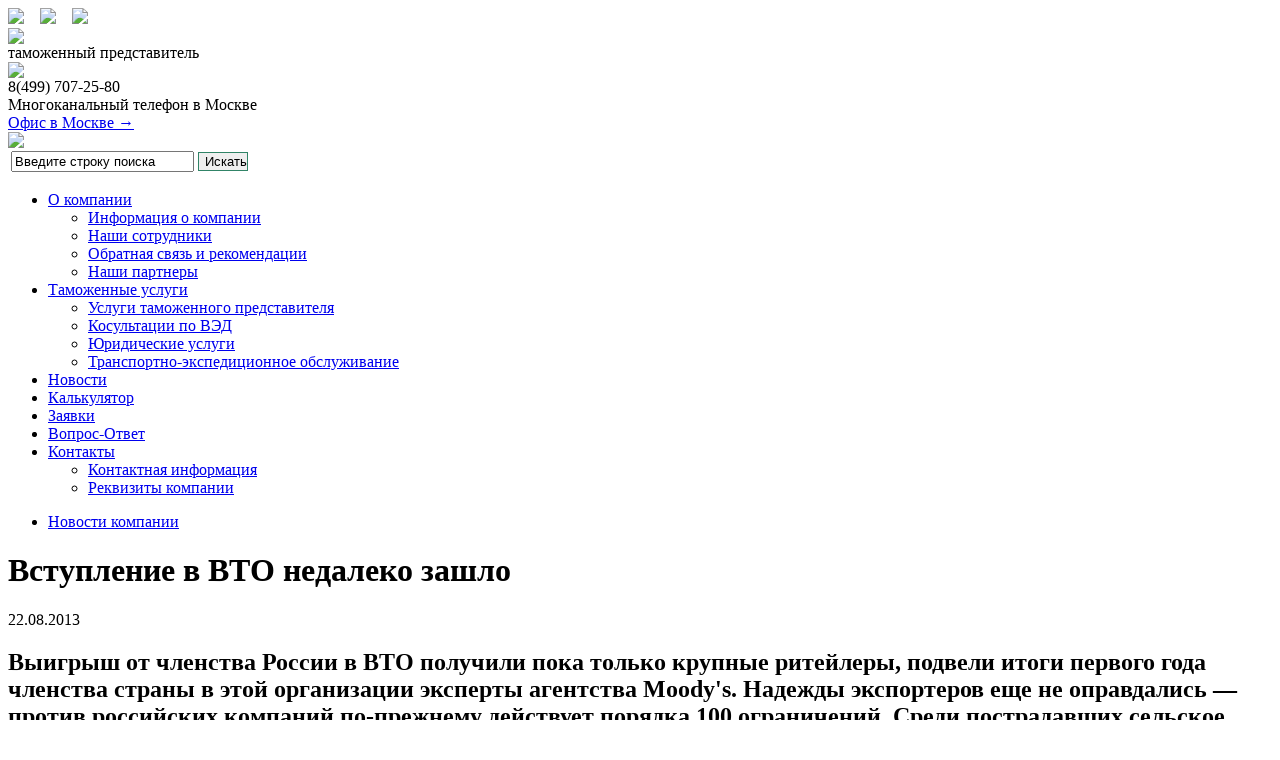

--- FILE ---
content_type: text/html; charset=utf-8
request_url: https://skabroker.ru/news/detail.php?ID=589
body_size: 5759
content:
<!DOCTYPE HTML PUBLIC "-//W3C//DTD HTML 4.01 Transitional//EN"
"http://www.w3.org/TR/html4/loose.dtd">
<html>
<head>
<title>Вступление в ВТО недалеко зашло</title>
<meta http-equiv="Content-Type" content="text/html; charset=utf-8" />
<meta name="robots" content="index, follow" />
<meta name="keywords" content="оформление грузов, таможенное оформление грузов, таможенные консультации, таможенный представитель, услуги таможенный представителей" />
<meta name="description" content="Компания предоставляет услуги таможенных представителей, таможенные консультации, оформление грузов, документы для таможенного оформления грузов, юридические услуги" />
<link href="/bitrix/cache/css/s1/sk_main/page_e659ed41ba2100fb6e8657cc472a9747/page_e659ed41ba2100fb6e8657cc472a9747_v1.css?1729583154459" type="text/css"  rel="stylesheet" />
<link href="/bitrix/cache/css/s1/sk_main/template_83ba28c80e3169c0b8d6d5a6570e2910/template_83ba28c80e3169c0b8d6d5a6570e2910_v1.css?172958237311052" type="text/css"  data-template-style="true" rel="stylesheet" />
<script  src="/bitrix/cache/js/s1/sk_main/template_245065b1c8fb39635f653718f83d1694/template_245065b1c8fb39635f653718f83d1694_v1.js?1729582373818"></script>
<script>var _ba = _ba || []; _ba.push(["aid", "468a387c171351860563700b3c785f3d"]); _ba.push(["host", "skabroker.ru"]); (function() {var ba = document.createElement("script"); ba.type = "text/javascript"; ba.async = true;ba.src = (document.location.protocol == "https:" ? "https://" : "http://") + "bitrix.info/ba.js";var s = document.getElementsByTagName("script")[0];s.parentNode.insertBefore(ba, s);})();</script>


<link rel="icon" type="image/x-icon" href="/bitrix/templates/sk_main/images/favicon.ico" />
</head>
<body>
<div id="header">
	<div class="container">
		<div id="icons">
			<a href="/"><img src="/bitrix/templates/sk_main/images/home.gif" /></a>&nbsp;&nbsp;&nbsp;&nbsp;<a href="/map/"><img src="/bitrix/templates/sk_main/images/map.gif" /></a>&nbsp;&nbsp;&nbsp;&nbsp;<a href="mailto:info@skabroker.ru"><img src="/bitrix/templates/sk_main/images/mail.gif" />
		</div></a>
		<div id="logo">
			<a href="/"><img src="/bitrix/templates/sk_main/images/logo.gif" /></a>
			<div id="name">таможенный представитель</div>
		</div>
		<div class="back">
			<img src="/bitrix/templates/sk_main/images/back_top.jpg" />
		</div>
		<div class="box">
			
<div class="address"> 	<span>8(499)</span>&nbsp;<span class="large">707-25-80</span> 
  <br />
 	Многоканальный телефон в Москве 
  <br />
 	<a href="/contacts/" >Офис в Москве&nbsp;&rarr;</a> </div>
 
<!--<img id="bxid_816811"  />-->
 <img src="/bitrix/templates/sk_main/images/line_block.gif"  />		<div>
		<form action="/search/index.php">
	<table>
		<tr>
			<td><input style="width: 175px;" class="text" type="text" name="q" value="Введите строку поиска" size="15" maxlength="50" /></td>
			<td><input name="s" type="submit" value="Искать" style="width: 50px; border: 1px solid #318467;" /></td>
		</tr>
	</table>
</form>
		</div>
		</div>
		<div class="menu">
			
<ul id="horizontal-multilevel-menu">


	
	
					<li><a href="/about/" class="root-item">О компании</a>
				<ul>
		
	
	

	
	
		
							<li><a href="/about/">Информация о компании</a></li>
			
		
	
	

	
	
		
							<li><a href="/about/our_staff.php">Наши сотрудники</a></li>
			
		
	
	

	
	
		
							<li><a href="/about/feedback.php">Обратная связь и рекомендации</a></li>
			
		
	
	

	
	
		
							<li><a href="/about/partners.php">Наши партнеры</a></li>
			
		
	
	

			</ul></li>	
	
					<li><a href="/services/" class="root-item">Таможенные услуги</a>
				<ul>
		
	
	

	
	
		
							<li><a href="/services/customs/">Услуги таможенного представителя</a></li>
			
		
	
	

	
	
		
							<li><a href="/services/legal_advice/">Косультации по ВЭД</a></li>
			
		
	
	

	
	
		
							<li><a href="/services/lawyers/">Юридические услуги</a></li>
			
		
	
	

	
	
		
							<li><a href="/services/forwarding_services/">Транспортно-экспедиционное обслуживание</a></li>
			
		
	
	

			</ul></li>	
	
		
							<li><a href="/news/" class="root-item-selected">Новости</a></li>
			
		
	
	

	
	
		
							<li><a href="/calculator.php" class="root-item">Калькулятор</a></li>
			
		
	
	

	
	
		
							<li><a href="/requests/" class="root-item">Заявки</a></li>
			
		
	
	

	
	
		
							<li><a href="/question/" class="root-item">Вопрос-Ответ</a></li>
			
		
	
	

	
	
					<li><a href="/contacts/" class="root-item">Контакты</a>
				<ul>
		
	
	

	
	
		
							<li><a href="/contacts/index.php">Контактная информация</a></li>
			
		
	
	

	
	
		
							<li><a href="/contacts/requisites.php">Реквизиты компании</a></li>
			
		
	
	

	</ul></li>
</ul>
<div class="menu-clear-left"></div>
		</div>
	</div>
</div>
<div id="content">
	<div class="container">
			<div class="crumbs"><ul class="breadcrumb-navigation"><li><a href="/news/" title="Новости компании">Новости компании</a></li></ul></div>						<h1>Вступление в ВТО недалеко зашло</h1>
			<div class="news_detail">
<p class="date">
22.08.2013</p>
<p>
<h2> Выигрыш от членства России в ВТО получили пока только крупные ритейлеры, подвели итоги первого года членства страны в этой организации эксперты агентства Moody's. Надежды экспортеров еще не оправдались — против российских компаний по-прежнему действует порядка 100 ограничений. Среди пострадавших сельское хозяйство и легкая промышленность. Впрочем, потенциал для роста экспорта из РФ имеется, как и для защиты внутреннего рынка </h2> 
<p> По мнению экспертов Moody's, потребуется не меньше трех-пяти лет для того, чтобы облегчение доступа российских компаний на зарубежные рынки и унификация законодательства положительно сказались на кредитном имидже российского бизнеса. Пока 68% опрошенных агентством респондентов не заметили каких-либо изменений (17% дали негативную оценку, 15% — позитивную). Выиграли же от присоединения к ВТО в первую очередь крупные ритейлеры-импортеры, а также дистрибуторы международных сетей в потребительском секторе. Рейтинги этих компаний за год заметно улучшились, говорится в отчете агентства. В то же время выходу на новые рынки российских товаров препятствует неблагоприятная внешняя конъюнктура, считают в Moody's.</p> 

<p> Членом ВТО, 157-м по счету, Россия стала 22 августа прошлого года, после 18 лет многосторонних переговоров. Среди основных обещаний российской стороны значилось постепенное снижение средней ставки импортного тарифа с 10% до 7,8%. Эксперты предрекали в связи с этим большие проблемы для отраслей, работающих на внутренний рынок. Опасения оправдались частично. Moody's отмечает сложности у легкой промышленности, но основным сектором, почувствовавшим на себе "нехватку ценовой конкуренции и зависимость от господдержки", стало сельское хозяйство, констатируют эксперты Global Counsel. Так, показатели импорта по отдельным продуктам питания (в основном молочная продукция) выросли на 5-8%, одежды и обуви — на 12,8%. Впрочем, есть значительный потенциал для поддержки этой отрасли. Компенсации агросектору были согласованы ранее в рамках переговоров с ВТО: максимум $9 млрд в год, с постепенным снижением до $4,5 млрд к 2017 году, но пока эти цифры не выбираются. К тому же у государства есть и другие способы защиты рынка: так, по обвинению в использовании антибиотиков в этом году был введен запрет на ввоз в страну живых свиней из США, Бразилии и ЕС.</p> 

<p> Значительно меньше, чем ожидалось, пострадал автомобильный сектор, где импорт снижается с сентября прошлого года. Но здесь ситуация может измениться. В июле Еврокомиссия официально обжаловала в ВТО введение Россией утилизационного сбора на импортные автомобили. Если же стороны не достигнут компромисса, ВТО, вероятнее всего, признает сбор дискриминирующим, его расширение на домашних производителей будет стоить одному только автоконцерну КамАЗ $300-540 млн в год, оценили в Moody's. К тому же открытие внутреннего рынка продолжается: с сентября этого года импортные тарифы по 5100 позиций будут снижены еще на 1-3%.</p> 

<p> Эксперты отмечают недостаточно активную защиту интересов российского бизнеса и призывают содействовать вступлению в ВТО Казахстана и Белоруссии, а также бороться с нехваткой квалифицированных кадров, способных разбираться в процедурах споров. "Компании и чиновники явно не до конца подготовились ко всем последствиям членства РФ в ВТО",— говорится в отчете Global Counsel. У России, в частности, нет постоянного представительства в штаб-квартире ВТО. "Всего в отношении российских товаров действует более 100 ограничительных мер, в основном это антидемпинговые меры против продукции металлургической и химической отраслей",— отмечает партнер таможенной практики Goltsblat BLP Владимир Чикин. ЕС ограничивает импорт пшеницы, Китай, Мексика, Индия — труб и стали, США и Австралия — удобрений. Наибольшие ограничения, по оценке Moody's, испытывают "Северсталь", НЛМК и "Фосагро".</p> 

<p>Источник: Коммерсант</p></p>
</div>
	</div>
</div>
<div id="footer">
	<div class="container">
		<div class="menu">
			

			<p><a href="/about/">О компании</a></p>
		
			<p><a href="/services/">Таможенные услуги</a></p>
		
			<p><a href="/news/" class="selected">Новости</a></p>
		
			<p><a href="/calculator.php">Калькулятор</a></p>
		
			<p><a href="/requests/">Заявки</a></p>
		
			<p><a href="/question/">Вопрос-Ответ</a></p>
		
			<p><a href="/contacts/">Контакты</a></p>
		
		</div>
		<div class="back">
			<img width="360px" height="224px" src="/bitrix/templates/sk_main/images/back_bottom.jpg" />
		</div>
		<div class="box">

			<div>&copy; 2011, ООО &laquo;СК-Альянс&raquo;<br />
			Адрес: Россия, 123060, г. Москва,<br />
			ул. Берзарина, д. 36, стр.1, помещение 53<br />
			тел./факс: 8(499) 707-25-80<br />
			e-mail: <a href="mailto:info@skabroker.ru">info@skabroker.ru</a><br />
			<a href="#">www.skabroker.ru</a><br /><br /><br />
			<!--LiveInternet counter--><script type="text/javascript"><!--
document.write("<a href='//www.liveinternet.ru/click' "+
"target=_blank><img src='//counter.yadro.ru/hit?t11.13;r"+
escape(document.referrer)+((typeof(screen)=="undefined")?"":
";s"+screen.width+"*"+screen.height+"*"+(screen.colorDepth?
screen.colorDepth:screen.pixelDepth))+";u"+escape(document.URL)+
";"+Math.random()+
"' alt='' title='LiveInternet: показано число просмотров за 24"+
" часа, посетителей за 24 часа и за сегодня' "+
"border='0' width='88' height='31'><\/a>")
//--></script><!--/LiveInternet-->

<!-- Yandex.Metrika counter -->
<script type="text/javascript">
var yaParams = {/*Здесь параметры визита*/};
</script>

<script type="text/javascript">
(function (d, w, c) {
    (w[c] = w[c] || []).push(function() {
        try {
            w.yaCounter7110619 = new Ya.Metrika({id:7110619,
                    webvisor:true,
                    clickmap:true,
                    trackLinks:true,
                    accurateTrackBounce:true,params:window.yaParams||{ }});
        } catch(e) { }
    });

    var n = d.getElementsByTagName("script")[0],
        s = d.createElement("script"),
        f = function () { n.parentNode.insertBefore(s, n); };
    s.type = "text/javascript";
    s.async = true;
    s.src = (d.location.protocol == "https:" ? "https:" : "http:") + "//mc.yandex.ru/metrika/watch.js";

    if (w.opera == "[object Opera]") {
        d.addEventListener("DOMContentLoaded", f, false);
    } else { f(); }
})(document, window, "yandex_metrika_callbacks");
</script>
<noscript><div><img src="//mc.yandex.ru/watch/7110619" style="position:absolute; left:-9999px;" alt="" /></div></noscript>
<!-- /Yandex.Metrika counter -->


			</div>
		</div>
	</div>
</div>
</body>
</html>